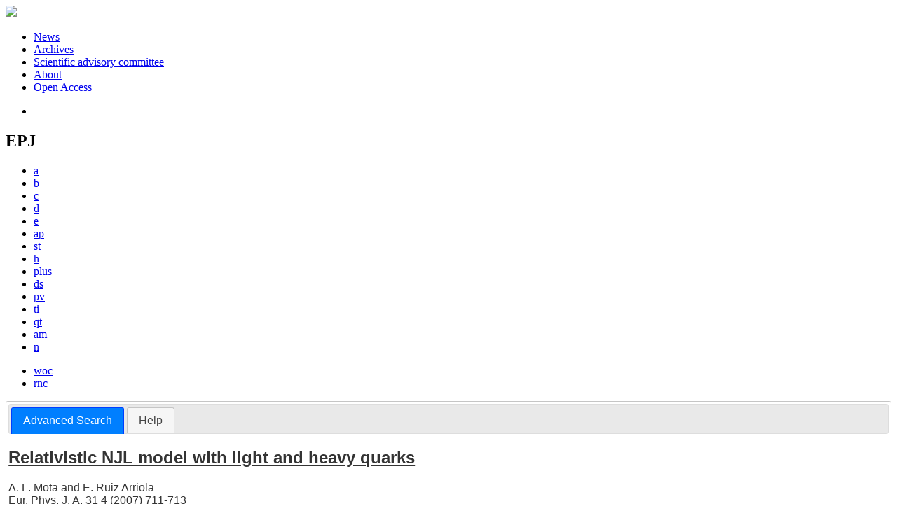

--- FILE ---
content_type: text/html; charset=UTF-8
request_url: https://www.epj.org/component/solr/?task=authors&tool=google&dkey=10.1140/epja/i2006-10243-1
body_size: 4217
content:
<!DOCTYPE html>
<html xml:lang="en-gb" lang="en-gb" dir="ltr">
<head>
    <base href="https://www.epj.org/component/solr/" />
  <meta http-equiv="content-type" content="text/html; charset=utf-8" />
  <meta name="keywords" content="EPJ portal EPJA, EPJB, EPJC, EPJD, EPJE, EPJAP, EPJST, EPJH, EPJPlus, EPJ Data Science, EPJ Photovoltaics, EPJ Web of Conferences, EPJ Nuclear Sciences &amp;#38; Technologies, EPJ Techniques and Instrumentation, EPJ Quantum Technology, EPJ Applied Metamaterials" />
  <meta name="robots" content="noindex, nofollow, noarchive" />
  <meta name="description" content="The EPJ portal gives you access to EPJA, EPJB, EPJC, EPJD, EPJE, EPJAP, EPJST, EPJH, EPJPlus, EPJ Data Science, EPJ Photovoltaics, EPJ Web of Conferences, EPJ Nuclear Sciences &amp;#38; Technologies, EPJ Techniques and Instrumentation, EPJ Quantum Technology, EPJ Applied Metamaterials" />
  <title>EPJ</title>
  <link href="/templates/epj/favicon.ico" rel="shortcut icon" type="image/vnd.microsoft.icon" />
  <link rel="stylesheet" href="/libraries/jquery/jquery.multiselect.css" type="text/css" />
  <link rel="stylesheet" href="/libraries/jquery/jquery.qtip/jquery.qtip.min.css" type="text/css" />
  <link rel="stylesheet" href="/libraries/jquery/jquery.magnific-popup.css" type="text/css" />
  <link rel="stylesheet" href="/p/jquery.php/ui/1.12.0/themes/base/jquery-ui.css" type="text/css" />
  <link rel="stylesheet" href="/templates/source/css/normalize.css" type="text/css" />
  <link rel="stylesheet" href="/templates/source/css/cookie.css" type="text/css" />
  <link rel="stylesheet" href="/templates/source/css/article.css" type="text/css" />
  <script src="/p/jquery.php/jquery-3.1.0.min.js" type="text/javascript"></script>
  <script src="/plugins/system/jqueryeasy/jquerynoconflict.js" type="text/javascript"></script>
  <script src="/p/jquery.php/ui/1.12.0/jquery-ui.min.js" type="text/javascript"></script>
  <script src="/libraries/jquery/jquery.multiselect.min.js" type="text/javascript"></script>
  <script src="/libraries/jquery/jquery.qtip/jquery.qtip.min.js" type="text/javascript"></script>
  <script src="/libraries/jquery/jquery.magnific-popup.min.js" type="text/javascript"></script>
  <script src="/components/com_solr/assets/js/form.js" type="text/javascript"></script>
  <script src="https://www.googletagmanager.com/gtag/js?id=G-S2LKMZBHJL" type="text/javascript"></script>
  <script type="text/javascript">
window.dataLayer = window.dataLayer || [];
function gtag() {dataLayer.push(arguments);}
gtag('js', new Date());
gtag('consent', 'default', {
  'ad_storage': 'denied',
  'ad_user_data': 'denied',
  'ad_personalization': 'denied',
  'analytics_storage': 'denied',
  'wait_for_update': 500
});
gtag('config', 'G-S2LKMZBHJL', { 
    'edpsname': 'epj',
    'site_name': 'EPJ',
    'plateform': 'cluster',
    'plateform_type': 'epj-portal',
    'server_host': 'ovh-canada'
});gtag('config', 'G-N9CDVHWW4J', {
    'edpsname': 'epj',
    'site_name': 'EPJ',
    'plateform': 'cluster',
    'plateform_type': 'epj-portal',
    'server_host': 'ovh-canada'
});gtag('config', 'user_properties', {
    'edpsname': 'epj',
    'site_name': 'EPJ',
    'plateform': 'cluster',
    'plateform_type': 'epj-portal',
    'server_host': 'ovh-canada'
});
  </script>
  <script src="/templates/source/js/diapo/scripts/mootools.v1.11.js" type="text/javascript"></script>
  <script src="/templates/source/js/diapo/scripts/jd.gallery.js" type="text/javascript"></script>
  <link rel="stylesheet" href="/templates/source/js/diapo/css/epj.css" type="text/css" media="screen" />
  <link rel="stylesheet" href="/templates/source/js/tinybox2/style.css" type="text/css" />
  <meta http-equiv="X-UA-Compatible" content="IE=edge">
<link rel="alternate" type="application/rss+xml" href="https://feeds.feedburner.com/edp_epjnews?format=xml" title="EPJ News"/>
<link rel="alternate" type="application/rss+xml" href="https://feeds.feedburner.com/edp_epjcall?format=xml" title="EPJ Open call for papers"/>
<link href="/templates/source/css/commun.css" rel="stylesheet" type="text/css"/>
<link href="/templates/epj/css/epj.css" rel="stylesheet" type="text/css"/>
</head>
<body class="portal">
  <header id="header_epj">
	<div class="wrap">
		<div class="logo">
			<a href="http://www.epj.org">
				<img src="/templates/epj/images/logo_epj.png">
			</a>
		</div>
		<nav class="menu">
<ul class="menu">
<li class="item-658"><a href="https://www.epj.org/news" >News</a></li><li class="item-659"><a href="https://www.epj.org/archives" >Archives</a></li><li class="item-660"><a href="https://www.epj.org/scientific-advisory-committee" >Scientific advisory committee</a></li><li class="item-661"><a href="https://www.epj.org/about-epj" >About</a></li><li class="item-662"><a href="https://www.epj.org/open-access" >Open Access</a></li></ul>
<ul class="home">
<li><a href="http://www.epj.org"></a></li>
</ul>
</nav>
		<div class="clear"></div>
	</div>
</header>
<div id="follow">
	<div class="wrap">
<div class="social">
<div class="btns">
<a class="btn_twitter" href="https://twitter.com/share" target="_blank"></a> 
<a class="btn_fb" href="http://www.facebook.com/share.php?u=http://www.epj.org" target="_blank"></a> 
<a class="btn_linked" href="http://www.linkedin.com/shareArticle?mini=true&url=http://epj.org&title=EPJ&summary=The%20European%20Physical%20Journal%20(EPJ)%20is%20a%20series%20of%20peer-reviewed%20journals%20covering%20the%20whole%20spectrum%20of%20physics%20and%20related%20interdisciplinary%20subjects" target="_blank"></a> 
<a class="btn_rss" href="/rss-feeds"></a>
</div>
</div>
    </div>
</div>
  <div id="journals">
        <div class="wrap links">
	<div class="journal-links">
		<h2>EPJ</h2>
		<div class="nooa">
			<ul>
				<li class="epja">
					<a href="https://epja.epj.org" title="EPJ A - Hadrons and Nuclei">a</a>
				</li>
				<li class="epjb">
					<a href="https://epjb.epj.org" title="EPJ B - Condensed Matter and Complex Systems">b</a>
				</li>
				<li class="epjc">
					<a href="https://epjc.epj.org" title="EPJ C -Particles and Fields">c</a>
				</li>
				<li class="epjd">
					<a href="https://epjd.epj.org" title="EPJ D - Atomic, Molecular, Optical and Plasma Physics">d</a>
				</li>
				<li class="epje">
					<a href="https://epje.epj.org" title="EPJ E - Soft Matter and Biological Physics">e</a>
				</li>
				<li class="epjap">
					<a href="https://epjap.epj.org" title="EPJ AP - Applied Physics">ap</a>
				</li>
				<li class="epjst">
					<a href="https://epjst.epj.org" title="EPJ Special Topics">st</a>
				</li>
				<li class="epjh">
					<a href="https://epjh.epj.org" title="EPJ H - Historical Perspectives on Contemporary Physics">h</a>
				</li>
				<li class="epjplus">
					<a href="https://epjplus.epj.org" title="EPJ Plus">plus</a>
				</li>
				<li class="epjdata">
					<a href="https://epjds.epj.org" title="EPJ Data Science">ds</a>
				</li>
				<li class="epjpv">
					<a href="https://epjpv.epj.org" title="EPJ Photovoltaics">pv</a>
				</li>
				<li class="epjti">
					<a href="https://epjti.epj.org" title="EPJ TI - Techniques and Instrumentation">ti</a>
				</li>
				<li class="epjqt">
					<a href="https://epjqt.epj.org" title="EPJ QT - Quantum Technology">qt</a>
				</li>
				<li class="epjam">
					<a href="https://epjam.epj.org" title="EPJ AM - Applied Metamaterials">am</a>
				</li>
				<li class="epjn">
					<a href="https://epjn.epj.org" title="EPJ N - Nuclear Sciences & Technologies">n</a>
				</li>
			</ul>
		</div>
		<div class="nooa other">
			<ul>
				<li class="epjconf">
					<a href="https://epjwoc.epj.org" title="EPJ Web of Conferences - Proceedings">woc</a>
				</li>
                <li class="rnc">
                    <a href="https://www.epj.org/rnc" title="La Rivista del Nuovo Cimento">rnc</a>
                </li>
			</ul>
		</div>
		<div class="clear"></div>
	</div>
</div>
  </div>
  <div id="main" class="solr">
    <div class="wrap">
      <div id="col2" class="full">
        <div id="solr-author">
    <div class="ui-tabs ui-widget ui-widget-content ui-corner-all" id="tabs">
         <ul role="tablist" class="ui-tabs-nav ui-helper-reset ui-helper-clearfix ui-widget-header ui-corner-all">
        <li class="ui-state-default ui-corner-top ui-tabs-active ui-state-active"><a href="/component/solr/" class="ui-tabs-anchor">Advanced Search</a></li>
     <li class="ui-state-default ui-corner-top"><a href="/component/solr/?task=help" class="ui-tabs-anchor">Help</a></li>
  </ul>
         <div class="sb_authors">
                <section class="article_pres">
<article data-dkey="10.1140/epja/i2006-10243-1" data-publication_locked="1" data-publication-state="1" class="science">
    <h2><a href="/articles/epja/abs/2007/04/10050_2007_Article_4167/10050_2007_Article_4167.html" class="article_title" title="You have access to the abstract">Relativistic NJL model with light and heavy quarks</a>
        </h2>    
                                            <div>
            <span class="author">A.&nbsp;L.&nbsp;Mota</span> and <span class="author">E.&nbsp;Ruiz&nbsp;Arriola</span>                    </div>
                    <div class="article_idline">Eur. Phys. J. A, 31 4 (2007) 711-713</div>
                <div class="article_date_pub">Published online: 12 March 2007</div>
            <div class="article_doi">
            DOI:&nbsp;10.1140/epja/i2006-10243-1        </div>
        </article>
                </section>
                                                                    <h3>This search tool will display articles in Google Scholar database by authors of the selected article:</h3>
                <form action="/component/solr/?task=search_authors" name="search_by_authors" method="post">
                <div class="s_box">
                    <h3>Select your author(s):</h3>
                    <div id="div_chck">
                                                    <div>
                                                                <input type="checkbox" id="checkbox-1" name="authors_list[]" class="chk-authors" value="2461875" checked />
                                <label class="search_by" for="checkbox-1">
                                    A. L. Mota                                </label>
                            </div>
                                                    <div>
                                                                <input type="checkbox" id="checkbox-2" name="authors_list[]" class="chk-authors" value="2461876" checked />
                                <label class="search_by" for="checkbox-2">
                                    E. Ruiz Arriola                                </label>
                            </div>
                                                <br />
                        <div class="ui-multiselect-header">
                            <ul class="ui-helper-reset">
                                <li>
                                    <a href="javascript:void(0);" id="select-all">
                                        <span class="ui-icon ui-icon-check"></span>
                                        <span>Select all</span>
                                    </a>
                                </li>
                                <li>
                                    <a href="javascript:void(0);" id="unselect-all">
                                        <span class="ui-icon ui-icon-closethick"></span>
                                        <span>Remove all</span>
                                    </a>
                                </li>
                            </ul>
                        </div>
                        <div class="clear"></div>
                    </div>
                </div>
                <div class="s_box s_search_in">
                    <h3>Search method:</h3>
                    <div class="ct">
                        <div class="s_sub_searchin">
                            <input type="radio" value="AND" name="op" checked />
                            <label for="op_and">Articles written by ALL the selected authors (AND)</label>
                        </div>
                        <div class="s_sub_searchin">
                            <input type="radio" value="OR" name="op" />
                            <label for="op_or">Articles written by ANY OF the selected authors (OR)</label>
                        </div>
                    </div>
                </div>
                <input type="hidden" name="tool" value="google" />
                <input type="hidden" name="dkey" value="10.1140/epja/i2006-10243-1" />
                <input type="hidden" name="submit_form" value="1" />
                <div class="submit" style="text-align:center; padding-top:10px">
                    <input type="submit" name="author_search" class="btn btn-primary" value="Search" />
                </div>
            </form>
        </div>
    </div>
</div>
      </div>
      <div class="clear"></div>
          </div>
  </div>
  <footer id="footer">
	<div class="wrap">
	     <nav class="menu">
<ul class="menu">
<li class="item-347"><a href="/about-epj" >About</a></li><li class="item-350"><a href="/contacts" >Contacts</a></li><li class="item-690"><a href="/privacy-policy" >Privacy policy</a></li></ul>
	     </nav>
	     <div class="logos">
<ul>
  <li>
    <a href="http://www.edpsciences.org/" target="_blank" title="Visit EDP Sciences website">
      <img src="/templates/epj/images/logo_edp.png" alt="EDP Sciences">
    </a>
  </li>
  <li>
    <a href="http://www.sif.it/" target="_blank" title="Visit Società Italiana di Fisica website">
      <img src="/templates/epj/images/logo_physica.png" alt="Società Italiana di Fisica">
    </a>
  </li>
  <li>
    <a href="http://www.springer.com/" target="_blank" title="Visit Springer-Verlag website">
      <img src="/templates/epj/images/logo_springer.png" alt="Springer-Verlag">
    </a>
  </li>
</ul>
	     </div>
     	<br />
	</div>
</footer>
<span class="translations" data-name="separator_and" data-value="and"></span>
<span class="translations" data-name="select_all" data-value="Select all"></span>
<span class="translations" data-name="unselect_all" data-value="Unselect all"></span>
<span class="translations" data-name="show_short_summary" data-value="Show short summary"></span>
<span class="translations" data-name="hide_short_summary" data-value="Hide short summary"></span>
<span class="translations" data-name="cookie_text" data-value="By using this website, you agree that EDP Sciences may store web audience measurement cookies and, on some pages, cookies from social networks. <a href='/component/cookie_policy/'>More information and setup</a>"></span>
<span class="translations" data-name="cookie_accept_title" data-value="Click to accept all cookies and close this notification"></span>
<span class="translations" data-name="cookie_refuse_title" data-value="Click to refuse optionnal cookies and close this notification"></span>
<span class="translations" data-name="cookie_accept_text" data-value="Yes"></span>
<span class="translations" data-name="cookie_refuse_text" data-value="No"></span>
<span class="translations" data-name="loading" data-value="Loading author..."></span>
<span class="translations" data-name="view_fullscreen" data-value="Click to view fullscreen"></span>
<span class="translations" data-name="hide_fullscreen" data-value="Click anywhere to hide the fullscreen overlay"></span>
<span class="translations" data-name="play_movie" data-value="Click to play the movie"></span>
<span class="translations" data-name="cookie_is_mobile" data-value=""></span>
<span class="translations" data-name="add_to_cart" data-value="Add to cart"></span>
<span class="translations" data-name="remove_from_cart" data-value="Remove from cart"></span>
<span class="translations" data-name="loading_cart" data-value="Loading..."></span>
<span class="translations" data-name="empty_cart" data-value="Your cart is empty"></span>
<span class="translations" data-name="terms_agreeement" data-value="You must agree the Purchase Agreement Terms and Conditions."></span>
<span class="translations" data-name="makeref_url" data-value="/component/makeref/?task=show&amp;type=html&amp;doi="></span>
<span class="translations" data-name="set_cart_article_status_url" data-value="/component/services/?task=set_cart_article_status"></span>
<span class="translations" data-name="get_shopping_cart_url" data-value="/component/services/?task=get_shopping_cart_list"></span>
<span class="translations" data-name="clear_shopping_cart_url" data-value="/component/services/?task=clear_shopping_cart"></span>
<span class="translations" data-name="get_billing_url" data-value="/component/services/?label=ppv&amp;task=get_billing"></span>
<span class="translations" data-name="authors_url" data-value="/component/article/?task=get_authors"></span>
  <span id="google_analytics" data-domain=".epj.org" class="hidden"></span>
<div id="wait" style="display:none"></div>
	<script src="/templates/source/js/cookie.js"></script>
<script src="/templates/source/js/common.js"></script>
</body>
</html>
